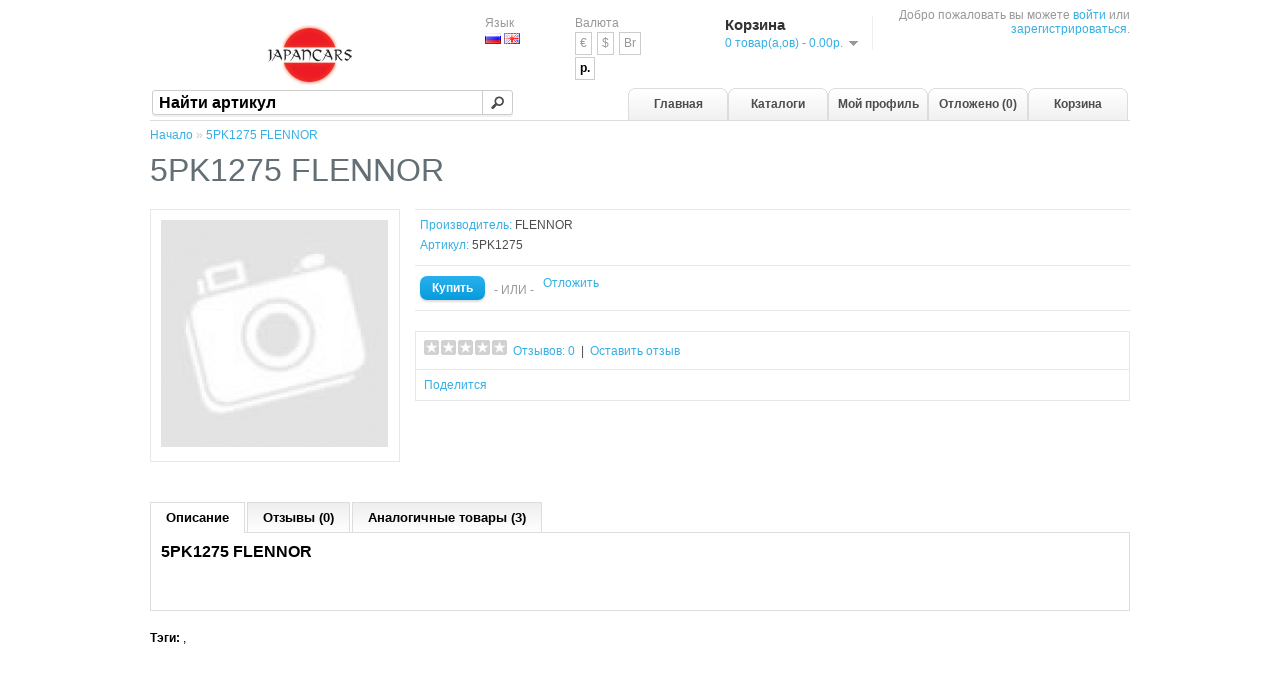

--- FILE ---
content_type: text/html; charset=utf-8
request_url: https://japancars.ru/FLENNOR/5PK1275
body_size: 4943
content:
<!DOCTYPE html>
<html dir="ltr" lang="ru">
<head>
<meta charset="UTF-8" />
<meta name="viewport" content="width=device-width, initial-scale=1">
<title>5PK1275 FLENNOR  </title>
<base href="/" />
<meta name="description" content=" " />
<meta name="keywords" content=" " />
<link href="/FLENNOR/5PK1275" rel="canonical" />
<link rel="stylesheet" type="text/css" href="catalog/view/theme/default/stylesheet/stylesheet.css" />
<link rel="stylesheet" type="text/css" href="catalog/view/javascript/jquery/ui/themes/custom-theme/jquery-ui-1.8.16.custom.css" />
<link rel="stylesheet" type="text/css" href="catalog/view/javascript/jquery/colorbox/colorbox.css" media="screen" />
<script type="b9fa5726fc38a016fa3e489f-text/javascript" src="catalog/view/javascript/jquery/jquery-1.7.1.min.js"></script>
<script type="b9fa5726fc38a016fa3e489f-text/javascript" src="catalog/view/javascript/jquery/ui/jquery-ui-1.8.16.custom.min.js"></script>
<script type="b9fa5726fc38a016fa3e489f-text/javascript" src="catalog/view/javascript/common.js"></script>
<script src='https://www.google.com/recaptcha/api.js' async defer type="b9fa5726fc38a016fa3e489f-text/javascript"></script>
<script type="b9fa5726fc38a016fa3e489f-text/javascript" src="catalog/view/javascript/jquery/tabs.js"></script>
<script type="b9fa5726fc38a016fa3e489f-text/javascript" src="catalog/view/javascript/jquery/colorbox/jquery.colorbox-min.js"></script>
<!--[if IE 7]> 
<link rel="stylesheet" type="text/css" href="catalog/view/theme/default/stylesheet/ie7.css" />
<![endif]-->
<!--[if lt IE 7]>
<link rel="stylesheet" type="text/css" href="catalog/view/theme/default/stylesheet/ie6.css" />
<script type="text/javascript" src="catalog/view/javascript/DD_belatedPNG_0.0.8a-min.js"></script>
<script type="text/javascript">
DD_belatedPNG.fix('#logo img');
</script>
<![endif]-->
<!-- Google tag (gtag.js) -->
<script async src="https://www.googletagmanager.com/gtag/js?id=G-JD98W5SQG7" type="b9fa5726fc38a016fa3e489f-text/javascript"></script>
<script type="b9fa5726fc38a016fa3e489f-text/javascript">
  window.dataLayer = window.dataLayer || [];
  function gtag(){dataLayer.push(arguments);}
  gtag('js', new Date());

  gtag('config', 'G-JD98W5SQG7');
</script>
<script async src="https://pagead2.googlesyndication.com/pagead/js/adsbygoogle.js?client=ca-pub-4113769945140375" crossorigin="anonymous" type="b9fa5726fc38a016fa3e489f-text/javascript"></script></head>
<body>
<div id="container">
<div id="header">
    <div id="logo"><a href="/"><img src="/image/data/logo.png" title="JapanCars.ru" alt="JapanCars.ru" width="200" height="60" /></a></div>
    <form action="index.php?route=module/language" method="post" enctype="multipart/form-data">
  <div id="language">Язык<br />
        <img src="image/flags/ru.png" alt="Russian" title="Russian" onclick="if (!window.__cfRLUnblockHandlers) return false; $('input[name=\'language_code\']').attr('value', 'ru'); $(this).parent().parent().submit();" width="16" height="11" data-cf-modified-b9fa5726fc38a016fa3e489f-="" />
        <img src="image/flags/gb.png" alt="English" title="English" onclick="if (!window.__cfRLUnblockHandlers) return false; $('input[name=\'language_code\']').attr('value', 'en'); $(this).parent().parent().submit();" width="16" height="11" data-cf-modified-b9fa5726fc38a016fa3e489f-="" />
        <input type="hidden" name="language_code" value="" />
    <input type="hidden" name="redirect" value="/FLENNOR/5PK1275" />
  </div>
</form>
  <form action="index.php?route=module/currency" method="post" enctype="multipart/form-data">
  <div id="currency">Валюта<br />
                <a title="Euro" onclick="if (!window.__cfRLUnblockHandlers) return false; $('input[name=\'currency_code\']').attr('value', 'EUR'); $(this).parent().parent().submit();" data-cf-modified-b9fa5726fc38a016fa3e489f-="">
        €    </a>
                        <a title="US Dollar" onclick="if (!window.__cfRLUnblockHandlers) return false; $('input[name=\'currency_code\']').attr('value', 'USD'); $(this).parent().parent().submit();" data-cf-modified-b9fa5726fc38a016fa3e489f-="">
        $    </a>
                        <a title="Белорусский рубль" onclick="if (!window.__cfRLUnblockHandlers) return false; $('input[name=\'currency_code\']').attr('value', 'BYN'); $(this).parent().parent().submit();" data-cf-modified-b9fa5726fc38a016fa3e489f-="">
        Br    </a>
                        <a title="Рубль РФ"><b>р.</b></a>
                <input type="hidden" name="currency_code" value="" />
    <input type="hidden" name="redirect" value="/FLENNOR/5PK1275" />
  </div>
</form>
  <div id="cart">
  <div class="heading">
    <h4>Корзина</h4>
    <a><span id="cart-total">0 товар(а,ов) - 0.00р.</span></a></div>
  <div class="content">
        <div class="empty">В корзине ничего нет!</div>
      </div>
</div>   <div id="search">
    <div class="button-search"></div>
        <input type="text" name="filter_pn" value="Найти артикул" onclick="if (!window.__cfRLUnblockHandlers) return false; this.value = '';" onkeydown="if (!window.__cfRLUnblockHandlers) return false; this.style.color = '#000000';" data-cf-modified-b9fa5726fc38a016fa3e489f-="" />
       </div>
  <div id="welcome">
        Добро пожаловать вы можете <a href="/login">войти</a> или <a href="/register">зарегистрироваться</a>.      </div>
  <div class="links"><a href="/" >Главная</a><a href="/catalogs" >Каталоги</a><a href="/account" >Мой профиль</a><a href="/wishlist"  id="wishlist_total">Отложено (0)</a><a href="/cart" >Корзина</a></div>
</div>
<div id="notification"></div> 
<div id="content" itemscope itemtype="http://data-vocabulary.org/Product">  <div class="breadcrumb">
        <a href="/">Начало</a>
         &raquo; <a href="/FLENNOR/5PK1275">5PK1275 FLENNOR  </a>
      </div>
  <h1 itemprop="name">5PK1275 FLENNOR  </h1>
  <div class="product-info">
        <div class="left">
            <div class="image"><a href="/image/cache/no_image-500x500.jpg" title="5PK1275 FLENNOR  " class="colorbox"><img itemprop="image" src="/image/cache/no_image-228x228.jpg" title="5PK1275 FLENNOR  " alt="5PK1275 FLENNOR  " id="image" /></a></div>
                </div>
        <div class="right">
      <div class="description">
                <span>Производитель:</span> <a href="index.php?route=product/manufacturer/info&amp;manufacturer_id=3058" itemprop="brand">FLENNOR</a><br />
                <span>Артикул:</span> <a itemprop="identifier">5PK1275</a><br />
                        </div>
      	            <div class="cart">
        <div><a href="/search?pn=5PK1275&mft=3058" class="button"><span>Купить</span></a></div>        
        <div><span>&nbsp;&nbsp;&nbsp;- ИЛИ -&nbsp;&nbsp;&nbsp;</span></div>
        <div><a onclick="if (!window.__cfRLUnblockHandlers) return false; addToWishList('26599001');" data-cf-modified-b9fa5726fc38a016fa3e489f-="">Отложить</a></div>
      </div>      
            <div class="review">
        <div><img src="catalog/view/theme/default/image/stars-0.png" alt="Отзывов: 0" />&nbsp;&nbsp;<a onclick="if (!window.__cfRLUnblockHandlers) return false; $('a[href=\'#tab-review\']').trigger('click');" itemprop="review" data-cf-modified-b9fa5726fc38a016fa3e489f-="">Отзывов: 0</a>&nbsp;&nbsp;|&nbsp;&nbsp;<a onclick="if (!window.__cfRLUnblockHandlers) return false; $('a[href=\'#tab-review\']').trigger('click');" data-cf-modified-b9fa5726fc38a016fa3e489f-="">Оставить отзыв</a></div>
        <div class="share"><!-- AddThis Button BEGIN -->
          <div class="addthis_default_style"><a class="addthis_button_compact">Поделится</a> <a class="addthis_button_email"></a><a class="addthis_button_print"></a> <a class="addthis_button_facebook"></a> <a class="addthis_button_twitter"></a></div>
          <script type="b9fa5726fc38a016fa3e489f-text/javascript" src="https://s7.addthis.com/js/250/addthis_widget.js"></script> 
          <!-- AddThis Button END --> 
		  <div class="g-plusone" data-size="small" data-annotation="inline" data-width="300"></div>
		  <script type="b9fa5726fc38a016fa3e489f-text/javascript">
		  	window.___gcfg = {
		        lang: 'ru'
      		};
		    (function() {
		      var po = document.createElement('script'); po.type = 'text/javascript'; po.async = true;
		      po.src = 'https://apis.google.com/js/plusone.js';
		      var s = document.getElementsByTagName('script')[0]; s.parentNode.insertBefore(po, s);
		    })();
		  </script>
        </div>
        </div>
          </div>
  </div>
  <div id="tabs" class="htabs"><a href="#tab-description">Описание</a>
            <a href="#tab-review">Отзывы (0)</a>
                <a href="#tab-related">Аналогичные товары (3)</a>
      </div>
  <div id="tab-description" class="tab-content"><span itemprop="description"><h2>5PK1275 FLENNOR  </h2></span>
      <div><br />
      <table class="list">
        <tbody>
                  </tbody>
      </table>
    </div>
  </div>
      <div id="tab-review" class="tab-content">
    <div id="review"></div>
    <h2 id="review-title">Оставить отзыв</h2>
    <b>Ваше Имя:</b><br />
    <input type="text" name="name" value="" />
    <br />
    <br />
    <b>Ваш Отзыв:</b>
    <textarea name="text" cols="40" rows="8" style="width: 98%;"></textarea>
    <span style="font-size: 11px;"><span style="color: #FF0000;">Примечание:</span> HTML не поддерживается!</span><br />
    <br />
    <b>Рейтинг:</b> <span>Плохо</span>&nbsp;
    <input type="radio" name="rating" value="1" />
    &nbsp;
    <input type="radio" name="rating" value="2" />
    &nbsp;
    <input type="radio" name="rating" value="3" />
    &nbsp;
    <input type="radio" name="rating" value="4" />
    &nbsp;
    <input type="radio" name="rating" value="5" />
    &nbsp; <span>Хорошо</span><br />
    <br />
    <b>Введите код указанный ниже:</b><br />
    <input type="text" name="captcha" value="" />
    <br />
    <img src="index.php?route=product/product/captcha" alt="" id="captcha" /><br />
    <br />
    <div class="buttons">
      <div class="right"><a id="button-review" class="button"><span>Продолжить</span></a></div>
    </div>
  </div>
        <div id="tab-related" class="tab-content">
    <div class="box-product">
            <div>
                <div class="image"><a href="/GATES/5PK1285"><img src="/image/cache/no_image-80x80.jpg" alt="5PK1285" /></a></div>
                <div class="name"><a href="/GATES/5PK1285">5PK1285<br />GATES</a></div>
        	    <a href="/search?pn=5PK1285&mft=33" class="button"><span>Купить</span></a></div>
            <div>
                <div class="image"><a href="/GATES/5PK1300"><img src="/image/cache/products/37/374c78ceb6530c7d6269aebe67e63470-80x80.jpg" alt="5PK1300" /></a></div>
                <div class="name"><a href="/GATES/5PK1300">5PK1300<br />GATES</a></div>
        	    <a href="/search?pn=5PK1300&mft=33" class="button"><span>Купить</span></a></div>
            <div>
                <div class="image"><a href="/GATES/5PK1325"><img src="/image/cache/no_image-80x80.jpg" alt="5PK1325" /></a></div>
                <div class="name"><a href="/GATES/5PK1325">5PK1325<br />GATES</a></div>
        	    <a href="/search?pn=5PK1325&mft=33" class="button"><span>Купить</span></a></div>
          </div>
  </div>
      <div class="tags"><b>Тэги:</b>
        <a href="/search/search?tag="></a>,
      </div>
    <div>
  <div class="box-content" style="text-align: center;"><script async src="//pagead2.googlesyndication.com/pagead/js/adsbygoogle.js" type="b9fa5726fc38a016fa3e489f-text/javascript"></script>
<ins class="adsbygoogle"
     style="display:inline-block;width:728px;height:200px"
     data-ad-client="ca-pub-8926496298677135"
     data-ad-slot="8285285604"></ins>
<script type="b9fa5726fc38a016fa3e489f-text/javascript">
     (adsbygoogle = window.adsbygoogle || []).push({});
</script></div>
</div>
</br></div>
<script type="b9fa5726fc38a016fa3e489f-text/javascript"><!--
$(document).ready(function() {
	$('.colorbox').colorbox({
		overlayClose: true,
		opacity: 0.5,
		rel: "colorbox"
	});
});
//--></script> 
<script type="b9fa5726fc38a016fa3e489f-text/javascript"><!--
$('#review .pagination a').live('click', function() {
	$('#review').slideUp('slow');
		
	$('#review').load(this.href);
	
	$('#review').slideDown('slow');
	
	return false;
});			

$('#review').load('index.php?route=product/product/review&product_id=26599001');

$('#button-review').bind('click', function() {
	$.ajax({
		type: 'POST',
		url: 'index.php?route=product/product/write&product_id=26599001',
		dataType: 'json',
		data: 'name=' + encodeURIComponent($('input[name=\'name\']').val()) + '&text=' + encodeURIComponent($('textarea[name=\'text\']').val()) + '&rating=' + encodeURIComponent($('input[name=\'rating\']:checked').val() ? $('input[name=\'rating\']:checked').val() : '') + '&captcha=' + encodeURIComponent($('input[name=\'captcha\']').val()),
		beforeSend: function() {
			$('.success, .warning').remove();
			$('#button-review').attr('disabled', true);
			$('#review-title').after('<div class="attention"><img src="catalog/view/theme/default/image/loading.gif" alt="" /> Пожалуйста подождите!</div>');
		},
		complete: function() {
			$('#button-review').attr('disabled', false);
			$('.attention').remove();
		},
		success: function(data) {
			if (data.error) {
				$('#review-title').after('<div class="warning">' + data.error + '</div>');
			}
			
			if (data.success) {
				$('#review-title').after('<div class="success">' + data.success + '</div>');
								
				$('input[name=\'name\']').val('');
				$('textarea[name=\'text\']').val('');
				$('input[name=\'rating\']:checked').attr('checked', '');
				$('input[name=\'captcha\']').val('');
			}
		}
	});
});
//--></script> 
<script type="b9fa5726fc38a016fa3e489f-text/javascript"><!--
$('#tabs a').tabs();
//--></script> 

<script type="b9fa5726fc38a016fa3e489f-text/javascript" src="catalog/view/javascript/jquery/ui/jquery-ui-timepicker-addon.js"></script> 
<script type="b9fa5726fc38a016fa3e489f-text/javascript"><!--
if ($.browser.msie && $.browser.version == 6) {
	$('.date, .datetime, .time').bgIframe();
}
$('.date').datepicker({dateFormat: 'yy-mm-dd'});
$('.datetime').datetimepicker({
	dateFormat: 'yy-mm-dd',
	timeFormat: 'h:m'
});
$('.time').timepicker({timeFormat: 'h:m'});
//--></script> 
  <div id="footer">
    <div class="column">
      <h3>Информация</h3>
      <ul>
                <li><a href="/payment">Способы оплаты</a></li>
                <li><a href="/shipping">Способы доставки</a></li>
                <li><a href="/privacy_policy">Политика конфиденциальности</a></li>
                <li><a href="/oferta">Договор оферты</a></li>
                <li><a href="/faq">Ответы и вопросы</a></li>
      </ul>
    </div>
    <div class="column">
      <h3>Служба поддержки</h3>
      <ul>
        <li><a href="/contact">Связаться с нами</a></li>
        <li><a href="/returns">Возвраты</a></li>
        <li><a href="/sitemap">Карта сайта</a></li>
      </ul>
    </div>
    <div class="column">
      <h3>Дополнительно</h3>
      <ul>
        <li><a href="/manufacturers">Производители</a></li>
        <li><a href="/special">Специальное предложение</a></li>
      </ul>
    </div>
    <div class="column">
      <h3>Профиль</h3>
      <ul>
        <li><a href="/account">Профиль</a></li>
        <li><a href="/orders">История заказов</a></li>
        <li><a href="/wishlist">Отложено</a></li>
        <li><a href="/newsletter">Подписка</a></li>
      </ul>
    </div>
  </div>
  <div id="payment"><img src="catalog/view/theme/default/image/payment.png" alt="" width="464" height="38" /></div>
  <div id="powered">JAPANCARS.RU <br /> JapanCars.ru &copy; 2026</div>
</div>
<script src="/cdn-cgi/scripts/7d0fa10a/cloudflare-static/rocket-loader.min.js" data-cf-settings="b9fa5726fc38a016fa3e489f-|49" defer></script><script defer src="https://static.cloudflareinsights.com/beacon.min.js/vcd15cbe7772f49c399c6a5babf22c1241717689176015" integrity="sha512-ZpsOmlRQV6y907TI0dKBHq9Md29nnaEIPlkf84rnaERnq6zvWvPUqr2ft8M1aS28oN72PdrCzSjY4U6VaAw1EQ==" data-cf-beacon='{"version":"2024.11.0","token":"d5ad6c4b3c6f47e5aac87345bc98fc12","r":1,"server_timing":{"name":{"cfCacheStatus":true,"cfEdge":true,"cfExtPri":true,"cfL4":true,"cfOrigin":true,"cfSpeedBrain":true},"location_startswith":null}}' crossorigin="anonymous"></script>
</body></html>

--- FILE ---
content_type: text/html; charset=utf-8
request_url: https://accounts.google.com/o/oauth2/postmessageRelay?parent=https%3A%2F%2Fjapancars.ru&jsh=m%3B%2F_%2Fscs%2Fabc-static%2F_%2Fjs%2Fk%3Dgapi.lb.en.2kN9-TZiXrM.O%2Fd%3D1%2Frs%3DAHpOoo_B4hu0FeWRuWHfxnZ3V0WubwN7Qw%2Fm%3D__features__
body_size: 161
content:
<!DOCTYPE html><html><head><title></title><meta http-equiv="content-type" content="text/html; charset=utf-8"><meta http-equiv="X-UA-Compatible" content="IE=edge"><meta name="viewport" content="width=device-width, initial-scale=1, minimum-scale=1, maximum-scale=1, user-scalable=0"><script src='https://ssl.gstatic.com/accounts/o/2580342461-postmessagerelay.js' nonce="ppM6plalRX9xO1NLjHaIjg"></script></head><body><script type="text/javascript" src="https://apis.google.com/js/rpc:shindig_random.js?onload=init" nonce="ppM6plalRX9xO1NLjHaIjg"></script></body></html>

--- FILE ---
content_type: text/html; charset=utf-8
request_url: https://www.google.com/recaptcha/api2/aframe
body_size: -85
content:
<!DOCTYPE HTML><html><head><meta http-equiv="content-type" content="text/html; charset=UTF-8"></head><body><script nonce="sX0fIoBEqwVq7mleZVFEkA">/** Anti-fraud and anti-abuse applications only. See google.com/recaptcha */ try{var clients={'sodar':'https://pagead2.googlesyndication.com/pagead/sodar?'};window.addEventListener("message",function(a){try{if(a.source===window.parent){var b=JSON.parse(a.data);var c=clients[b['id']];if(c){var d=document.createElement('img');d.src=c+b['params']+'&rc='+(localStorage.getItem("rc::a")?sessionStorage.getItem("rc::b"):"");window.document.body.appendChild(d);sessionStorage.setItem("rc::e",parseInt(sessionStorage.getItem("rc::e")||0)+1);localStorage.setItem("rc::h",'1768950399839');}}}catch(b){}});window.parent.postMessage("_grecaptcha_ready", "*");}catch(b){}</script></body></html>